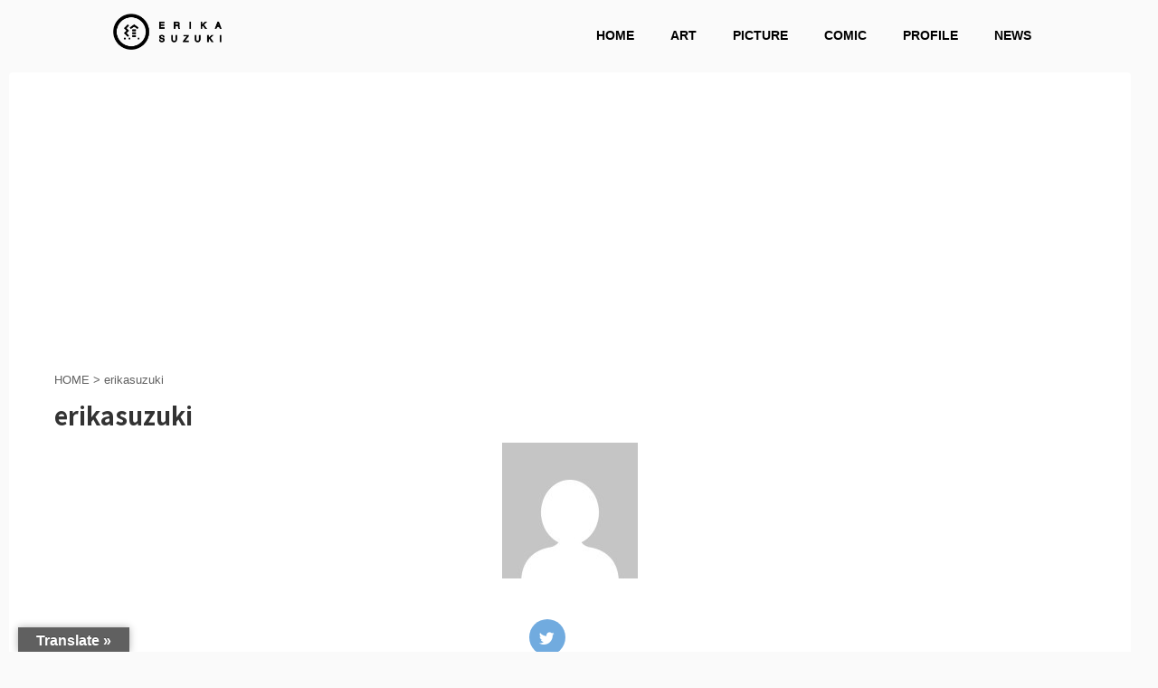

--- FILE ---
content_type: text/html; charset=UTF-8
request_url: https://erika-suzuki.com/author/erikasuzuki/
body_size: 15856
content:
<!DOCTYPE html>
<!--[if lt IE 7]>
<html class="ie6" lang="ja"> <![endif]-->
<!--[if IE 7]>
<html class="i7" lang="ja"> <![endif]-->
<!--[if IE 8]>
<html class="ie" lang="ja"> <![endif]-->
<!--[if gt IE 8]><!-->
<html lang="ja" class="s-navi-search-overlay ">
	<!--<![endif]-->
	<head prefix="og: http://ogp.me/ns# fb: http://ogp.me/ns/fb# article: http://ogp.me/ns/article#">
		<meta charset="UTF-8" >
		<meta name="viewport" content="width=device-width,initial-scale=1.0,user-scalable=no,viewport-fit=cover">
		<meta name="format-detection" content="telephone=no" >
		<meta name="referrer" content="no-referrer-when-downgrade"/>

					<meta name="robots" content="noindex,follow">
		
		<link rel="alternate" type="application/rss+xml" title="ERIKA SUZUKI RSS Feed" href="https://erika-suzuki.com/feed/" />
		<link rel="pingback" href="https://erika-suzuki.com/xmlrpc.php" >
		<!--[if lt IE 9]>
		<script src="https://erika-suzuki.com/wp-content/themes/affinger5/js/html5shiv.js"></script>
		<![endif]-->
				<style>
#wpadminbar #wp-admin-bar-wccp_free_top_button .ab-icon:before {
	content: "\f160";
	color: #02CA02;
	top: 3px;
}
#wpadminbar #wp-admin-bar-wccp_free_top_button .ab-icon {
	transform: rotate(45deg);
}
</style>
<meta name='robots' content='max-image-preview:large' />
	<style>img:is([sizes="auto" i], [sizes^="auto," i]) { contain-intrinsic-size: 3000px 1500px }</style>
	<title>erikasuzuki - ERIKA SUZUKI</title>
<link rel='dns-prefetch' href='//translate.google.com' />
<link rel='dns-prefetch' href='//ajax.googleapis.com' />
<link rel='dns-prefetch' href='//www.google.com' />
<link rel='dns-prefetch' href='//www.googletagmanager.com' />
<link rel='dns-prefetch' href='//pagead2.googlesyndication.com' />
<script type="text/javascript">
/* <![CDATA[ */
window._wpemojiSettings = {"baseUrl":"https:\/\/s.w.org\/images\/core\/emoji\/15.1.0\/72x72\/","ext":".png","svgUrl":"https:\/\/s.w.org\/images\/core\/emoji\/15.1.0\/svg\/","svgExt":".svg","source":{"concatemoji":"https:\/\/erika-suzuki.com\/wp-includes\/js\/wp-emoji-release.min.js?ver=6.8.1"}};
/*! This file is auto-generated */
!function(i,n){var o,s,e;function c(e){try{var t={supportTests:e,timestamp:(new Date).valueOf()};sessionStorage.setItem(o,JSON.stringify(t))}catch(e){}}function p(e,t,n){e.clearRect(0,0,e.canvas.width,e.canvas.height),e.fillText(t,0,0);var t=new Uint32Array(e.getImageData(0,0,e.canvas.width,e.canvas.height).data),r=(e.clearRect(0,0,e.canvas.width,e.canvas.height),e.fillText(n,0,0),new Uint32Array(e.getImageData(0,0,e.canvas.width,e.canvas.height).data));return t.every(function(e,t){return e===r[t]})}function u(e,t,n){switch(t){case"flag":return n(e,"\ud83c\udff3\ufe0f\u200d\u26a7\ufe0f","\ud83c\udff3\ufe0f\u200b\u26a7\ufe0f")?!1:!n(e,"\ud83c\uddfa\ud83c\uddf3","\ud83c\uddfa\u200b\ud83c\uddf3")&&!n(e,"\ud83c\udff4\udb40\udc67\udb40\udc62\udb40\udc65\udb40\udc6e\udb40\udc67\udb40\udc7f","\ud83c\udff4\u200b\udb40\udc67\u200b\udb40\udc62\u200b\udb40\udc65\u200b\udb40\udc6e\u200b\udb40\udc67\u200b\udb40\udc7f");case"emoji":return!n(e,"\ud83d\udc26\u200d\ud83d\udd25","\ud83d\udc26\u200b\ud83d\udd25")}return!1}function f(e,t,n){var r="undefined"!=typeof WorkerGlobalScope&&self instanceof WorkerGlobalScope?new OffscreenCanvas(300,150):i.createElement("canvas"),a=r.getContext("2d",{willReadFrequently:!0}),o=(a.textBaseline="top",a.font="600 32px Arial",{});return e.forEach(function(e){o[e]=t(a,e,n)}),o}function t(e){var t=i.createElement("script");t.src=e,t.defer=!0,i.head.appendChild(t)}"undefined"!=typeof Promise&&(o="wpEmojiSettingsSupports",s=["flag","emoji"],n.supports={everything:!0,everythingExceptFlag:!0},e=new Promise(function(e){i.addEventListener("DOMContentLoaded",e,{once:!0})}),new Promise(function(t){var n=function(){try{var e=JSON.parse(sessionStorage.getItem(o));if("object"==typeof e&&"number"==typeof e.timestamp&&(new Date).valueOf()<e.timestamp+604800&&"object"==typeof e.supportTests)return e.supportTests}catch(e){}return null}();if(!n){if("undefined"!=typeof Worker&&"undefined"!=typeof OffscreenCanvas&&"undefined"!=typeof URL&&URL.createObjectURL&&"undefined"!=typeof Blob)try{var e="postMessage("+f.toString()+"("+[JSON.stringify(s),u.toString(),p.toString()].join(",")+"));",r=new Blob([e],{type:"text/javascript"}),a=new Worker(URL.createObjectURL(r),{name:"wpTestEmojiSupports"});return void(a.onmessage=function(e){c(n=e.data),a.terminate(),t(n)})}catch(e){}c(n=f(s,u,p))}t(n)}).then(function(e){for(var t in e)n.supports[t]=e[t],n.supports.everything=n.supports.everything&&n.supports[t],"flag"!==t&&(n.supports.everythingExceptFlag=n.supports.everythingExceptFlag&&n.supports[t]);n.supports.everythingExceptFlag=n.supports.everythingExceptFlag&&!n.supports.flag,n.DOMReady=!1,n.readyCallback=function(){n.DOMReady=!0}}).then(function(){return e}).then(function(){var e;n.supports.everything||(n.readyCallback(),(e=n.source||{}).concatemoji?t(e.concatemoji):e.wpemoji&&e.twemoji&&(t(e.twemoji),t(e.wpemoji)))}))}((window,document),window._wpemojiSettings);
/* ]]> */
</script>
<style id='wp-emoji-styles-inline-css' type='text/css'>

	img.wp-smiley, img.emoji {
		display: inline !important;
		border: none !important;
		box-shadow: none !important;
		height: 1em !important;
		width: 1em !important;
		margin: 0 0.07em !important;
		vertical-align: -0.1em !important;
		background: none !important;
		padding: 0 !important;
	}
</style>
<link rel='stylesheet' id='wp-block-library-css' href='https://erika-suzuki.com/wp-includes/css/dist/block-library/style.min.css?ver=6.8.1' type='text/css' media='all' />
<style id='classic-theme-styles-inline-css' type='text/css'>
/*! This file is auto-generated */
.wp-block-button__link{color:#fff;background-color:#32373c;border-radius:9999px;box-shadow:none;text-decoration:none;padding:calc(.667em + 2px) calc(1.333em + 2px);font-size:1.125em}.wp-block-file__button{background:#32373c;color:#fff;text-decoration:none}
</style>
<style id='global-styles-inline-css' type='text/css'>
:root{--wp--preset--aspect-ratio--square: 1;--wp--preset--aspect-ratio--4-3: 4/3;--wp--preset--aspect-ratio--3-4: 3/4;--wp--preset--aspect-ratio--3-2: 3/2;--wp--preset--aspect-ratio--2-3: 2/3;--wp--preset--aspect-ratio--16-9: 16/9;--wp--preset--aspect-ratio--9-16: 9/16;--wp--preset--color--black: #000000;--wp--preset--color--cyan-bluish-gray: #abb8c3;--wp--preset--color--white: #ffffff;--wp--preset--color--pale-pink: #f78da7;--wp--preset--color--vivid-red: #cf2e2e;--wp--preset--color--luminous-vivid-orange: #ff6900;--wp--preset--color--luminous-vivid-amber: #fcb900;--wp--preset--color--light-green-cyan: #7bdcb5;--wp--preset--color--vivid-green-cyan: #00d084;--wp--preset--color--pale-cyan-blue: #8ed1fc;--wp--preset--color--vivid-cyan-blue: #0693e3;--wp--preset--color--vivid-purple: #9b51e0;--wp--preset--color--soft-red: #e6514c;--wp--preset--color--light-grayish-red: #fdebee;--wp--preset--color--vivid-yellow: #ffc107;--wp--preset--color--very-pale-yellow: #fffde7;--wp--preset--color--very-light-gray: #fafafa;--wp--preset--color--very-dark-gray: #313131;--wp--preset--color--original-color-a: #43a047;--wp--preset--color--original-color-b: #795548;--wp--preset--color--original-color-c: #ec407a;--wp--preset--color--original-color-d: #9e9d24;--wp--preset--gradient--vivid-cyan-blue-to-vivid-purple: linear-gradient(135deg,rgba(6,147,227,1) 0%,rgb(155,81,224) 100%);--wp--preset--gradient--light-green-cyan-to-vivid-green-cyan: linear-gradient(135deg,rgb(122,220,180) 0%,rgb(0,208,130) 100%);--wp--preset--gradient--luminous-vivid-amber-to-luminous-vivid-orange: linear-gradient(135deg,rgba(252,185,0,1) 0%,rgba(255,105,0,1) 100%);--wp--preset--gradient--luminous-vivid-orange-to-vivid-red: linear-gradient(135deg,rgba(255,105,0,1) 0%,rgb(207,46,46) 100%);--wp--preset--gradient--very-light-gray-to-cyan-bluish-gray: linear-gradient(135deg,rgb(238,238,238) 0%,rgb(169,184,195) 100%);--wp--preset--gradient--cool-to-warm-spectrum: linear-gradient(135deg,rgb(74,234,220) 0%,rgb(151,120,209) 20%,rgb(207,42,186) 40%,rgb(238,44,130) 60%,rgb(251,105,98) 80%,rgb(254,248,76) 100%);--wp--preset--gradient--blush-light-purple: linear-gradient(135deg,rgb(255,206,236) 0%,rgb(152,150,240) 100%);--wp--preset--gradient--blush-bordeaux: linear-gradient(135deg,rgb(254,205,165) 0%,rgb(254,45,45) 50%,rgb(107,0,62) 100%);--wp--preset--gradient--luminous-dusk: linear-gradient(135deg,rgb(255,203,112) 0%,rgb(199,81,192) 50%,rgb(65,88,208) 100%);--wp--preset--gradient--pale-ocean: linear-gradient(135deg,rgb(255,245,203) 0%,rgb(182,227,212) 50%,rgb(51,167,181) 100%);--wp--preset--gradient--electric-grass: linear-gradient(135deg,rgb(202,248,128) 0%,rgb(113,206,126) 100%);--wp--preset--gradient--midnight: linear-gradient(135deg,rgb(2,3,129) 0%,rgb(40,116,252) 100%);--wp--preset--font-size--small: 13px;--wp--preset--font-size--medium: 20px;--wp--preset--font-size--large: 36px;--wp--preset--font-size--x-large: 42px;--wp--preset--spacing--20: 0.44rem;--wp--preset--spacing--30: 0.67rem;--wp--preset--spacing--40: 1rem;--wp--preset--spacing--50: 1.5rem;--wp--preset--spacing--60: 2.25rem;--wp--preset--spacing--70: 3.38rem;--wp--preset--spacing--80: 5.06rem;--wp--preset--shadow--natural: 6px 6px 9px rgba(0, 0, 0, 0.2);--wp--preset--shadow--deep: 12px 12px 50px rgba(0, 0, 0, 0.4);--wp--preset--shadow--sharp: 6px 6px 0px rgba(0, 0, 0, 0.2);--wp--preset--shadow--outlined: 6px 6px 0px -3px rgba(255, 255, 255, 1), 6px 6px rgba(0, 0, 0, 1);--wp--preset--shadow--crisp: 6px 6px 0px rgba(0, 0, 0, 1);}:where(.is-layout-flex){gap: 0.5em;}:where(.is-layout-grid){gap: 0.5em;}body .is-layout-flex{display: flex;}.is-layout-flex{flex-wrap: wrap;align-items: center;}.is-layout-flex > :is(*, div){margin: 0;}body .is-layout-grid{display: grid;}.is-layout-grid > :is(*, div){margin: 0;}:where(.wp-block-columns.is-layout-flex){gap: 2em;}:where(.wp-block-columns.is-layout-grid){gap: 2em;}:where(.wp-block-post-template.is-layout-flex){gap: 1.25em;}:where(.wp-block-post-template.is-layout-grid){gap: 1.25em;}.has-black-color{color: var(--wp--preset--color--black) !important;}.has-cyan-bluish-gray-color{color: var(--wp--preset--color--cyan-bluish-gray) !important;}.has-white-color{color: var(--wp--preset--color--white) !important;}.has-pale-pink-color{color: var(--wp--preset--color--pale-pink) !important;}.has-vivid-red-color{color: var(--wp--preset--color--vivid-red) !important;}.has-luminous-vivid-orange-color{color: var(--wp--preset--color--luminous-vivid-orange) !important;}.has-luminous-vivid-amber-color{color: var(--wp--preset--color--luminous-vivid-amber) !important;}.has-light-green-cyan-color{color: var(--wp--preset--color--light-green-cyan) !important;}.has-vivid-green-cyan-color{color: var(--wp--preset--color--vivid-green-cyan) !important;}.has-pale-cyan-blue-color{color: var(--wp--preset--color--pale-cyan-blue) !important;}.has-vivid-cyan-blue-color{color: var(--wp--preset--color--vivid-cyan-blue) !important;}.has-vivid-purple-color{color: var(--wp--preset--color--vivid-purple) !important;}.has-black-background-color{background-color: var(--wp--preset--color--black) !important;}.has-cyan-bluish-gray-background-color{background-color: var(--wp--preset--color--cyan-bluish-gray) !important;}.has-white-background-color{background-color: var(--wp--preset--color--white) !important;}.has-pale-pink-background-color{background-color: var(--wp--preset--color--pale-pink) !important;}.has-vivid-red-background-color{background-color: var(--wp--preset--color--vivid-red) !important;}.has-luminous-vivid-orange-background-color{background-color: var(--wp--preset--color--luminous-vivid-orange) !important;}.has-luminous-vivid-amber-background-color{background-color: var(--wp--preset--color--luminous-vivid-amber) !important;}.has-light-green-cyan-background-color{background-color: var(--wp--preset--color--light-green-cyan) !important;}.has-vivid-green-cyan-background-color{background-color: var(--wp--preset--color--vivid-green-cyan) !important;}.has-pale-cyan-blue-background-color{background-color: var(--wp--preset--color--pale-cyan-blue) !important;}.has-vivid-cyan-blue-background-color{background-color: var(--wp--preset--color--vivid-cyan-blue) !important;}.has-vivid-purple-background-color{background-color: var(--wp--preset--color--vivid-purple) !important;}.has-black-border-color{border-color: var(--wp--preset--color--black) !important;}.has-cyan-bluish-gray-border-color{border-color: var(--wp--preset--color--cyan-bluish-gray) !important;}.has-white-border-color{border-color: var(--wp--preset--color--white) !important;}.has-pale-pink-border-color{border-color: var(--wp--preset--color--pale-pink) !important;}.has-vivid-red-border-color{border-color: var(--wp--preset--color--vivid-red) !important;}.has-luminous-vivid-orange-border-color{border-color: var(--wp--preset--color--luminous-vivid-orange) !important;}.has-luminous-vivid-amber-border-color{border-color: var(--wp--preset--color--luminous-vivid-amber) !important;}.has-light-green-cyan-border-color{border-color: var(--wp--preset--color--light-green-cyan) !important;}.has-vivid-green-cyan-border-color{border-color: var(--wp--preset--color--vivid-green-cyan) !important;}.has-pale-cyan-blue-border-color{border-color: var(--wp--preset--color--pale-cyan-blue) !important;}.has-vivid-cyan-blue-border-color{border-color: var(--wp--preset--color--vivid-cyan-blue) !important;}.has-vivid-purple-border-color{border-color: var(--wp--preset--color--vivid-purple) !important;}.has-vivid-cyan-blue-to-vivid-purple-gradient-background{background: var(--wp--preset--gradient--vivid-cyan-blue-to-vivid-purple) !important;}.has-light-green-cyan-to-vivid-green-cyan-gradient-background{background: var(--wp--preset--gradient--light-green-cyan-to-vivid-green-cyan) !important;}.has-luminous-vivid-amber-to-luminous-vivid-orange-gradient-background{background: var(--wp--preset--gradient--luminous-vivid-amber-to-luminous-vivid-orange) !important;}.has-luminous-vivid-orange-to-vivid-red-gradient-background{background: var(--wp--preset--gradient--luminous-vivid-orange-to-vivid-red) !important;}.has-very-light-gray-to-cyan-bluish-gray-gradient-background{background: var(--wp--preset--gradient--very-light-gray-to-cyan-bluish-gray) !important;}.has-cool-to-warm-spectrum-gradient-background{background: var(--wp--preset--gradient--cool-to-warm-spectrum) !important;}.has-blush-light-purple-gradient-background{background: var(--wp--preset--gradient--blush-light-purple) !important;}.has-blush-bordeaux-gradient-background{background: var(--wp--preset--gradient--blush-bordeaux) !important;}.has-luminous-dusk-gradient-background{background: var(--wp--preset--gradient--luminous-dusk) !important;}.has-pale-ocean-gradient-background{background: var(--wp--preset--gradient--pale-ocean) !important;}.has-electric-grass-gradient-background{background: var(--wp--preset--gradient--electric-grass) !important;}.has-midnight-gradient-background{background: var(--wp--preset--gradient--midnight) !important;}.has-small-font-size{font-size: var(--wp--preset--font-size--small) !important;}.has-medium-font-size{font-size: var(--wp--preset--font-size--medium) !important;}.has-large-font-size{font-size: var(--wp--preset--font-size--large) !important;}.has-x-large-font-size{font-size: var(--wp--preset--font-size--x-large) !important;}
:where(.wp-block-post-template.is-layout-flex){gap: 1.25em;}:where(.wp-block-post-template.is-layout-grid){gap: 1.25em;}
:where(.wp-block-columns.is-layout-flex){gap: 2em;}:where(.wp-block-columns.is-layout-grid){gap: 2em;}
:root :where(.wp-block-pullquote){font-size: 1.5em;line-height: 1.6;}
</style>
<link rel='stylesheet' id='google-language-translator-css' href='https://erika-suzuki.com/wp-content/plugins/google-language-translator/css/style.css?ver=6.0.20' type='text/css' media='' />
<link rel='stylesheet' id='glt-toolbar-styles-css' href='https://erika-suzuki.com/wp-content/plugins/google-language-translator/css/toolbar.css?ver=6.0.20' type='text/css' media='' />
<link rel='stylesheet' id='normalize-css' href='https://erika-suzuki.com/wp-content/themes/affinger5/css/normalize.css?ver=1.5.9' type='text/css' media='all' />
<link rel='stylesheet' id='font-awesome-css' href='https://erika-suzuki.com/wp-content/themes/affinger5/css/fontawesome/css/font-awesome.min.css?ver=4.7.0' type='text/css' media='all' />
<link rel='stylesheet' id='font-awesome-animation-css' href='https://erika-suzuki.com/wp-content/themes/affinger5/css/fontawesome/css/font-awesome-animation.min.css?ver=6.8.1' type='text/css' media='all' />
<link rel='stylesheet' id='st_svg-css' href='https://erika-suzuki.com/wp-content/themes/affinger5/st_svg/style.css?ver=6.8.1' type='text/css' media='all' />
<link rel='stylesheet' id='slick-css' href='https://erika-suzuki.com/wp-content/themes/affinger5/vendor/slick/slick.css?ver=1.8.0' type='text/css' media='all' />
<link rel='stylesheet' id='slick-theme-css' href='https://erika-suzuki.com/wp-content/themes/affinger5/vendor/slick/slick-theme.css?ver=1.8.0' type='text/css' media='all' />
<link rel='stylesheet' id='fonts-googleapis-notosansjp-css' href='//fonts.googleapis.com/css?family=Noto+Sans+JP%3A400%2C700&#038;display=swap&#038;subset=japanese&#038;ver=6.8.1' type='text/css' media='all' />
<link rel='stylesheet' id='style-css' href='https://erika-suzuki.com/wp-content/themes/affinger5/style.css?ver=6.8.1' type='text/css' media='all' />
<link rel='stylesheet' id='child-style-css' href='https://erika-suzuki.com/wp-content/themes/affinger5-child/style.css?ver=6.8.1' type='text/css' media='all' />
<link rel='stylesheet' id='single-css' href='https://erika-suzuki.com/wp-content/themes/affinger5/st-rankcss.php' type='text/css' media='all' />
<link rel='stylesheet' id='st-themecss-css' href='https://erika-suzuki.com/wp-content/themes/affinger5/st-themecss-loader.php?ver=6.8.1' type='text/css' media='all' />
<script type="text/javascript" src="//ajax.googleapis.com/ajax/libs/jquery/1.11.3/jquery.min.js?ver=1.11.3" id="jquery-js"></script>

<!-- Site Kit によって追加された Google タグ（gtag.js）スニペット -->
<!-- Google アナリティクス スニペット (Site Kit が追加) -->
<script type="text/javascript" src="https://www.googletagmanager.com/gtag/js?id=G-GERS6NYEW8" id="google_gtagjs-js" async></script>
<script type="text/javascript" id="google_gtagjs-js-after">
/* <![CDATA[ */
window.dataLayer = window.dataLayer || [];function gtag(){dataLayer.push(arguments);}
gtag("set","linker",{"domains":["erika-suzuki.com"]});
gtag("js", new Date());
gtag("set", "developer_id.dZTNiMT", true);
gtag("config", "G-GERS6NYEW8");
/* ]]> */
</script>
<link rel="https://api.w.org/" href="https://erika-suzuki.com/wp-json/" /><link rel="alternate" title="JSON" type="application/json" href="https://erika-suzuki.com/wp-json/wp/v2/users/1" /><style>p.hello{font-size:12px;color:darkgray;}#google_language_translator,#flags{text-align:left;}#google_language_translator{clear:both;}#flags{width:165px;}#flags a{display:inline-block;margin-right:2px;}#google_language_translator{width:auto!important;}div.skiptranslate.goog-te-gadget{display:inline!important;}.goog-tooltip{display: none!important;}.goog-tooltip:hover{display: none!important;}.goog-text-highlight{background-color:transparent!important;border:none!important;box-shadow:none!important;}#google_language_translator select.goog-te-combo{color:#32373c;}#google_language_translator{color:transparent;}body{top:0px!important;}#goog-gt-{display:none!important;}font font{background-color:transparent!important;box-shadow:none!important;position:initial!important;}#glt-translate-trigger{left:20px;right:auto;}#glt-translate-trigger > span{color:#ffffff;}#glt-translate-trigger{background:#606060;}.goog-te-gadget .goog-te-combo{width:100%;}</style><meta name="generator" content="Site Kit by Google 1.170.0" /><script id="wpcp_disable_selection" type="text/javascript">
var image_save_msg='You are not allowed to save images!';
	var no_menu_msg='Context Menu disabled!';
	var smessage = "Content is protected !!";

function disableEnterKey(e)
{
	var elemtype = e.target.tagName;
	
	elemtype = elemtype.toUpperCase();
	
	if (elemtype == "TEXT" || elemtype == "TEXTAREA" || elemtype == "INPUT" || elemtype == "PASSWORD" || elemtype == "SELECT" || elemtype == "OPTION" || elemtype == "EMBED")
	{
		elemtype = 'TEXT';
	}
	
	if (e.ctrlKey){
     var key;
     if(window.event)
          key = window.event.keyCode;     //IE
     else
          key = e.which;     //firefox (97)
    //if (key != 17) alert(key);
     if (elemtype!= 'TEXT' && (key == 97 || key == 65 || key == 67 || key == 99 || key == 88 || key == 120 || key == 26 || key == 85  || key == 86 || key == 83 || key == 43 || key == 73))
     {
		if(wccp_free_iscontenteditable(e)) return true;
		show_wpcp_message('You are not allowed to copy content or view source');
		return false;
     }else
     	return true;
     }
}


/*For contenteditable tags*/
function wccp_free_iscontenteditable(e)
{
	var e = e || window.event; // also there is no e.target property in IE. instead IE uses window.event.srcElement
  	
	var target = e.target || e.srcElement;

	var elemtype = e.target.nodeName;
	
	elemtype = elemtype.toUpperCase();
	
	var iscontenteditable = "false";
		
	if(typeof target.getAttribute!="undefined" ) iscontenteditable = target.getAttribute("contenteditable"); // Return true or false as string
	
	var iscontenteditable2 = false;
	
	if(typeof target.isContentEditable!="undefined" ) iscontenteditable2 = target.isContentEditable; // Return true or false as boolean

	if(target.parentElement.isContentEditable) iscontenteditable2 = true;
	
	if (iscontenteditable == "true" || iscontenteditable2 == true)
	{
		if(typeof target.style!="undefined" ) target.style.cursor = "text";
		
		return true;
	}
}

////////////////////////////////////
function disable_copy(e)
{	
	var e = e || window.event; // also there is no e.target property in IE. instead IE uses window.event.srcElement
	
	var elemtype = e.target.tagName;
	
	elemtype = elemtype.toUpperCase();
	
	if (elemtype == "TEXT" || elemtype == "TEXTAREA" || elemtype == "INPUT" || elemtype == "PASSWORD" || elemtype == "SELECT" || elemtype == "OPTION" || elemtype == "EMBED")
	{
		elemtype = 'TEXT';
	}
	
	if(wccp_free_iscontenteditable(e)) return true;
	
	var isSafari = /Safari/.test(navigator.userAgent) && /Apple Computer/.test(navigator.vendor);
	
	var checker_IMG = '';
	if (elemtype == "IMG" && checker_IMG == 'checked' && e.detail >= 2) {show_wpcp_message(alertMsg_IMG);return false;}
	if (elemtype != "TEXT")
	{
		if (smessage !== "" && e.detail == 2)
			show_wpcp_message(smessage);
		
		if (isSafari)
			return true;
		else
			return false;
	}	
}

//////////////////////////////////////////
function disable_copy_ie()
{
	var e = e || window.event;
	var elemtype = window.event.srcElement.nodeName;
	elemtype = elemtype.toUpperCase();
	if(wccp_free_iscontenteditable(e)) return true;
	if (elemtype == "IMG") {show_wpcp_message(alertMsg_IMG);return false;}
	if (elemtype != "TEXT" && elemtype != "TEXTAREA" && elemtype != "INPUT" && elemtype != "PASSWORD" && elemtype != "SELECT" && elemtype != "OPTION" && elemtype != "EMBED")
	{
		return false;
	}
}	
function reEnable()
{
	return true;
}
document.onkeydown = disableEnterKey;
document.onselectstart = disable_copy_ie;
if(navigator.userAgent.indexOf('MSIE')==-1)
{
	document.onmousedown = disable_copy;
	document.onclick = reEnable;
}
function disableSelection(target)
{
    //For IE This code will work
    if (typeof target.onselectstart!="undefined")
    target.onselectstart = disable_copy_ie;
    
    //For Firefox This code will work
    else if (typeof target.style.MozUserSelect!="undefined")
    {target.style.MozUserSelect="none";}
    
    //All other  (ie: Opera) This code will work
    else
    target.onmousedown=function(){return false}
    target.style.cursor = "default";
}
//Calling the JS function directly just after body load
window.onload = function(){disableSelection(document.body);};

//////////////////special for safari Start////////////////
var onlongtouch;
var timer;
var touchduration = 1000; //length of time we want the user to touch before we do something

var elemtype = "";
function touchstart(e) {
	var e = e || window.event;
  // also there is no e.target property in IE.
  // instead IE uses window.event.srcElement
  	var target = e.target || e.srcElement;
	
	elemtype = window.event.srcElement.nodeName;
	
	elemtype = elemtype.toUpperCase();
	
	if(!wccp_pro_is_passive()) e.preventDefault();
	if (!timer) {
		timer = setTimeout(onlongtouch, touchduration);
	}
}

function touchend() {
    //stops short touches from firing the event
    if (timer) {
        clearTimeout(timer);
        timer = null;
    }
	onlongtouch();
}

onlongtouch = function(e) { //this will clear the current selection if anything selected
	
	if (elemtype != "TEXT" && elemtype != "TEXTAREA" && elemtype != "INPUT" && elemtype != "PASSWORD" && elemtype != "SELECT" && elemtype != "EMBED" && elemtype != "OPTION")	
	{
		if (window.getSelection) {
			if (window.getSelection().empty) {  // Chrome
			window.getSelection().empty();
			} else if (window.getSelection().removeAllRanges) {  // Firefox
			window.getSelection().removeAllRanges();
			}
		} else if (document.selection) {  // IE?
			document.selection.empty();
		}
		return false;
	}
};

document.addEventListener("DOMContentLoaded", function(event) { 
    window.addEventListener("touchstart", touchstart, false);
    window.addEventListener("touchend", touchend, false);
});

function wccp_pro_is_passive() {

  var cold = false,
  hike = function() {};

  try {
	  const object1 = {};
  var aid = Object.defineProperty(object1, 'passive', {
  get() {cold = true}
  });
  window.addEventListener('test', hike, aid);
  window.removeEventListener('test', hike, aid);
  } catch (e) {}

  return cold;
}
/*special for safari End*/
</script>
<script id="wpcp_disable_Right_Click" type="text/javascript">
document.ondragstart = function() { return false;}
	function nocontext(e) {
	   return false;
	}
	document.oncontextmenu = nocontext;
</script>
<style>
.unselectable
{
-moz-user-select:none;
-webkit-user-select:none;
cursor: default;
}
html
{
-webkit-touch-callout: none;
-webkit-user-select: none;
-khtml-user-select: none;
-moz-user-select: none;
-ms-user-select: none;
user-select: none;
-webkit-tap-highlight-color: rgba(0,0,0,0);
}
</style>
<script id="wpcp_css_disable_selection" type="text/javascript">
var e = document.getElementsByTagName('body')[0];
if(e)
{
	e.setAttribute('unselectable',"on");
}
</script>
<meta name="robots" content="noindex, follow" />
<link rel="next" href="https://erika-suzuki.com/author/erikasuzuki/page/2/" />

<!-- Site Kit が追加した Google AdSense メタタグ -->
<meta name="google-adsense-platform-account" content="ca-host-pub-2644536267352236">
<meta name="google-adsense-platform-domain" content="sitekit.withgoogle.com">
<!-- Site Kit が追加した End Google AdSense メタタグ -->

<!-- Google AdSense スニペット (Site Kit が追加) -->
<script type="text/javascript" async="async" src="https://pagead2.googlesyndication.com/pagead/js/adsbygoogle.js?client=ca-pub-5579245388583571&amp;host=ca-host-pub-2644536267352236" crossorigin="anonymous"></script>

<!-- (ここまで) Google AdSense スニペット (Site Kit が追加) -->
<link rel="icon" href="https://erika-suzuki.com/wp-content/uploads/2021/07/cropped-favicon-32x32.jpg" sizes="32x32" />
<link rel="icon" href="https://erika-suzuki.com/wp-content/uploads/2021/07/cropped-favicon-192x192.jpg" sizes="192x192" />
<link rel="apple-touch-icon" href="https://erika-suzuki.com/wp-content/uploads/2021/07/cropped-favicon-180x180.jpg" />
<meta name="msapplication-TileImage" content="https://erika-suzuki.com/wp-content/uploads/2021/07/cropped-favicon-270x270.jpg" />
		<style type="text/css" id="wp-custom-css">
			@media print, screen and (min-width: 960px) {
#contentInner main {
margin-right: 20px;
}
#contentInner {
margin-right: -20px;
}

#side aside {
width: 20px;
}

}
#content{
max-width: 1260px;
}
#footer .footer-description a{
display:none;
}
.st-tab-content .st-tab-label:hover + label{
	opacity:50%;
}
.st-tab-content .st-tab-label:checked + label{
	background-color:#cccccc;
}
.st-tab-content label{
	padding:3px;
}
.st-catgroup.itiran-category .catname{
	display:none;
}
.st-tab-content-type-button label:first-of-type{
	border-radius:0;
}

.st-tab-content-type-button label:last-of-type{
	border-radius:0;
}

.responbox50 .lbox {
	padding-right: 0px;
}
.responbox50 .rbox {
	padding-left:0px;
}

	
@media (max-width: 767px) {
  .l-sidebar-widget-area {
    display: none;
  }
	.st-tab-content label{
		font-size:small;
	}
}

@media (min-width: 480px) {
	/*   .l-sidebar-widget-area {
    display: none;
  } */
	
/* 	.st-tab-content label{
		font-size: 1pxl;
	} */
	
}

.footermenust {
    padding: 10px;
}

.sitename img{
	max-width:120px;
	max-height:120px;
	margin:0 auto;
	width:100%;
}

.h1{
    padding:0px 20px;
}

.hidari{
 max-inline-size: max-content;
 margin-inline: auto;
	    padding:20px;
}

		</style>
							<!-- OGP -->
	
						<meta name="twitter:card" content="summary_large_image">
				<meta name="twitter:site" content="@erikasuzukiri">
		<meta name="twitter:title" content="ERIKA SUZUKI">
		<meta name="twitter:description" content="芸術家 鈴木絵里香によるポートフォリオサイト。">
		<meta name="twitter:image" content="https://erika-suzuki.com/wp-content/themes/affinger5/images/no-img.png">
		<!-- /OGP -->
		


<script>
	jQuery(function(){
		jQuery('.st-btn-open').click(function(){
			jQuery(this).next('.st-slidebox').stop(true, true).slideToggle();
			jQuery(this).addClass('st-btn-open-click');
		});
	});
</script>


<script>
	jQuery(function(){
		jQuery("#toc_container:not(:has(ul ul))").addClass("only-toc");
		jQuery(".st-ac-box ul:has(.cat-item)").each(function(){
			jQuery(this).addClass("st-ac-cat");
		});
	});
</script>

<script>
	jQuery(function(){
						jQuery('.st-star').parent('.rankh4').css('padding-bottom','5px'); // スターがある場合のランキング見出し調整
	});
</script>


			</head>
	<body class="archive author author-erikasuzuki author-1 wp-theme-affinger5 wp-child-theme-affinger5-child unselectable not-front-page" >
				<div id="st-ami">
				<div id="wrapper" class="">
				<div id="wrapper-in">
					<header id="">
						<div id="headbox-bg">
							<div id="headbox">

								<nav id="s-navi" class="pcnone" data-st-nav data-st-nav-type="normal">
		<dl class="acordion is-active" data-st-nav-primary>
			<dt class="trigger">
				<p class="acordion_button"><span class="op op-menu"><i class="fa st-svg-menu"></i></span></p>

				
				
							<!-- 追加メニュー -->
							
							<!-- 追加メニュー2 -->
							
							</dt>

			<dd class="acordion_tree">
				<div class="acordion_tree_content">

					

												<div class="menu-home-container"><ul id="menu-home" class="menu"><li id="menu-item-82" class="menu-item menu-item-type-post_type menu-item-object-page menu-item-home menu-item-82"><a href="https://erika-suzuki.com/"><span class="menu-item-label">HOME</span></a></li>
<li id="menu-item-349" class="menu-item menu-item-type-custom menu-item-object-custom menu-item-349"><a href="https://erika-suzuki.com/category/art/"><span class="menu-item-label">ART</span></a></li>
<li id="menu-item-350" class="menu-item menu-item-type-custom menu-item-object-custom menu-item-350"><a href="https://erika-suzuki.com/category/picture/"><span class="menu-item-label">PICTURE</span></a></li>
<li id="menu-item-348" class="menu-item menu-item-type-custom menu-item-object-custom menu-item-348"><a href="https://erika-suzuki.com/category/comic/"><span class="menu-item-label">COMIC</span></a></li>
<li id="menu-item-85" class="menu-item menu-item-type-post_type menu-item-object-page menu-item-85"><a href="https://erika-suzuki.com/profile/"><span class="menu-item-label">PROFILE</span></a></li>
<li id="menu-item-1485" class="menu-item menu-item-type-post_type menu-item-object-page menu-item-1485"><a href="https://erika-suzuki.com/news/"><span class="menu-item-label">NEWS</span></a></li>
</ul></div>						<div class="clear"></div>

					
				</div>
			</dd>

					</dl>

					</nav>

								<div id="header-l">
									
									<div id="st-text-logo">
												<!-- ロゴ又はブログ名 -->
        							<p class="sitename sitename-only"><a href="https://erika-suzuki.com/">
                                            <img class="sitename-only-img" alt="ERIKA SUZUKI" src="https://erika-suzuki.com/wp-content/uploads/2021/05/logo-2.png" >
                                    </a></p>
                        
    									</div>
								</div><!-- /#header-l -->

								<div id="header-r" class="smanone">
										
	<div class="footermenubox st-menu-side-box clearfix "><ul id="menu-home-1" class="footermenust st-menu-side"><li class="menu-item menu-item-type-post_type menu-item-object-page menu-item-home menu-item-82"><a href="https://erika-suzuki.com/">HOME<span></span></a></li>
<li class="menu-item menu-item-type-custom menu-item-object-custom menu-item-349"><a href="https://erika-suzuki.com/category/art/">ART<span></span></a></li>
<li class="menu-item menu-item-type-custom menu-item-object-custom menu-item-350"><a href="https://erika-suzuki.com/category/picture/">PICTURE<span></span></a></li>
<li class="menu-item menu-item-type-custom menu-item-object-custom menu-item-348"><a href="https://erika-suzuki.com/category/comic/">COMIC<span></span></a></li>
<li class="menu-item menu-item-type-post_type menu-item-object-page menu-item-85"><a href="https://erika-suzuki.com/profile/">PROFILE<span></span></a></li>
<li class="menu-item menu-item-type-post_type menu-item-object-page menu-item-1485"><a href="https://erika-suzuki.com/news/">NEWS<span></span></a></li>
</ul></div>								</div><!-- /#header-r -->
							</div><!-- /#headbox-bg -->
						</div><!-- /#headbox clearfix -->

						
						
						
						
											
<div id="gazou-wide">
				</div>
					
					
					</header>

					

					<div id="content-w">

					
					
					


<div id="content" class="clearfix">
	<div id="contentInner">
		<main >
			<article>
				<div id="author-page-1" class="post">
					<!--ぱんくず -->
						<div id="breadcrumb">
						<ol>
							<li><a href="https://erika-suzuki.com"><span>HOME</span></a> >  </li>
							<li>erikasuzuki</li>
						</ol>
						</div>
					<!--/ ぱんくず -->
					<!--ループ開始-->
					
					
					<h1 class="entry-title">erikasuzuki</h1>

						<div class="center st-authorpage-profile-avatar" style="padding-bottom:20px;">
															<img alt='' src='https://secure.gravatar.com/avatar/fe33ffd338a816c3341a64a1616500d0bdcbe04a36b07798fbb9666da0b8a482?s=150&#038;d=mm&#038;r=g' srcset='https://secure.gravatar.com/avatar/fe33ffd338a816c3341a64a1616500d0bdcbe04a36b07798fbb9666da0b8a482?s=300&#038;d=mm&#038;r=g 2x' class='avatar avatar-150 photo' height='150' width='150' decoding='async'/>													</div>

						<p class="st-author-description"></p>
						<div class="st-author-box">
							<div class="post st-author-profile">
								<div class="sns">
									<ul class="profile-sns clearfix">
																					<li class="twitter"><a rel="nofollow" href="https://twitter.com/erikasuzukiri" target="_blank"><i class="fa fa-twitter" aria-hidden="true"></i></a></li>
										
										
																					<li class="instagram"><a rel="nofollow" href="https://www.instagram.com/erika_erika_at/" target="_blank"><i class="fa fa-instagram" aria-hidden="true"></i></a></li>
										
										
										
										
										
																			</ul>
								</div>
							</div>
						</div>
				</div>
				<!--/post-->
				<div class="kanren ">
						<dl class="clearfix">
			<dt><a href="https://erika-suzuki.com/bigcityparts/">
											<img width="608" height="400" src="https://erika-suzuki.com/wp-content/uploads/2025/07/IMG_2477_mini-protected-intensity-LOW-V2.jpg" class="attachment-full size-full wp-post-image" alt="" decoding="async" fetchpriority="high" />									</a></dt>
			<dd>
				
	
	<p class="st-catgroup itiran-category">
		<a href="https://erika-suzuki.com/category/art/" title="View all posts in ART" rel="category tag"><span class="catname st-catid6">ART</span></a>	</p>
				<h3><a href="https://erika-suzuki.com/bigcityparts/">
						大都市のパーツ					</a></h3>

					<div class="blog_info">
		<p>
							<i class="fa fa-clock-o"></i>2025/7/29										&nbsp;<span class="pcone">
										</span></p>
				</div>

					<div class="st-excerpt smanone">
		<p>丸々と肥え太った俊敏な命の塊が、自らの尾を伸ばそうとしています。 【制作年】2025【作品サイズ】A3画用紙,オイルクレヨン【制作時間5h】</p>
	</div>
							</dd>
		</dl>
						<dl class="clearfix">
			<dt><a href="https://erika-suzuki.com/thornsoftheearth/">
											<img width="608" height="400" src="https://erika-suzuki.com/wp-content/uploads/2025/06/00-tikyuunotoge.jpg" class="attachment-full size-full wp-post-image" alt="" decoding="async" />									</a></dt>
			<dd>
				
	
	<p class="st-catgroup itiran-category">
		<a href="https://erika-suzuki.com/category/art/" title="View all posts in ART" rel="category tag"><span class="catname st-catid6">ART</span></a>	</p>
				<h3><a href="https://erika-suzuki.com/thornsoftheearth/">
						地球のトゲ					</a></h3>

					<div class="blog_info">
		<p>
							<i class="fa fa-clock-o"></i>2025/6/13										&nbsp;<span class="pcone">
										</span></p>
				</div>

					<div class="st-excerpt smanone">
		<p>地球のトゲ【A-3】 ある惑星から柔らかいトゲが伸びている様子を表現しました。誰にも深刻なダメージを与えていないのかもしれません。 【制作年】2025【作品サイズ】H220*W180*D120mm,羊 ... </p>
	</div>
							</dd>
		</dl>
						<dl class="clearfix">
			<dt><a href="https://erika-suzuki.com/designfesta_2025_7/">
											<img width="608" height="400" src="https://erika-suzuki.com/wp-content/uploads/2025/06/00-2025_7_designfesta.jpg" class="attachment-full size-full wp-post-image" alt="" decoding="async" />									</a></dt>
			<dd>
				
	
	<p class="st-catgroup itiran-category">
		<a href="https://erika-suzuki.com/category/art/" title="View all posts in ART" rel="category tag"><span class="catname st-catid6">ART</span></a>	</p>
				<h3><a href="https://erika-suzuki.com/designfesta_2025_7/">
						販売のお知らせ〈Design Festa〉2025夏					</a></h3>

					<div class="blog_info">
		<p>
							<i class="fa fa-clock-o"></i>2025/6/11										&nbsp;<span class="pcone">
										</span></p>
				</div>

					<div class="st-excerpt smanone">
		<p>2025年7月5日（土）にデザインフェスタvol.61に参加致します。南館1階の【H-171】に置かせて頂く予定です。出展名は「ZOICONIC |ゾイコニック」。ゾッとするような命の輝きをテーマにし ... </p>
	</div>
							</dd>
		</dl>
						<dl class="clearfix">
			<dt><a href="https://erika-suzuki.com/mayoinoo/">
											<img width="608" height="400" src="https://erika-suzuki.com/wp-content/uploads/2025/06/00-mayoinoo.jpg" class="attachment-full size-full wp-post-image" alt="" decoding="async" />									</a></dt>
			<dd>
				
	
	<p class="st-catgroup itiran-category">
		<a href="https://erika-suzuki.com/category/art/" title="View all posts in ART" rel="category tag"><span class="catname st-catid6">ART</span></a>	</p>
				<h3><a href="https://erika-suzuki.com/mayoinoo/">
						迷いの尾					</a></h3>

					<div class="blog_info">
		<p>
							<i class="fa fa-clock-o"></i>2025/6/10										&nbsp;<span class="pcone">
										</span></p>
				</div>

					<div class="st-excerpt smanone">
		<p>迷いの尾【A-2-1】 迷いの尾【A-2-2】 共同体でありながら互いの尾を突き立てているネズミを表現しました。苦々しくも美しい命のあり方を垣間見ることが出来ます。 【制作年】2025【作品サイズ】H ... </p>
	</div>
							</dd>
		</dl>
						<dl class="clearfix">
			<dt><a href="https://erika-suzuki.com/zoiconic/">
											<img width="608" height="400" src="https://erika-suzuki.com/wp-content/uploads/2025/05/00-ZOICONIC.jpg" class="attachment-full size-full wp-post-image" alt="" decoding="async" />									</a></dt>
			<dd>
				
	
	<p class="st-catgroup itiran-category">
		<a href="https://erika-suzuki.com/category/picture/" title="View all posts in PICTURE" rel="category tag"><span class="catname st-catid7">PICTURE</span></a>	</p>
				<h3><a href="https://erika-suzuki.com/zoiconic/">
						犬のお尻でロゴ作ってみた〈ZOICONIC〉					</a></h3>

					<div class="blog_info">
		<p>
							<i class="fa fa-refresh"></i>2025/6/10										&nbsp;<span class="pcone">
										</span></p>
				</div>

					<div class="st-excerpt smanone">
		<p>デザフェス出展用の「ZOICONIC（ゾイコニック）」のロゴを制作しました。ゾイコニックとは「ゾッとするような命の輝き」を意味します。由来は「ゾッとする」とギリシャ語で生命を表す「ZOI（ゾイ）」、英 ... </p>
	</div>
							</dd>
		</dl>
						<dl class="clearfix">
			<dt><a href="https://erika-suzuki.com/mouse-park/">
											<img width="608" height="400" src="https://erika-suzuki.com/wp-content/uploads/2025/06/00-Mouse-Park.jpg" class="attachment-full size-full wp-post-image" alt="" decoding="async" />									</a></dt>
			<dd>
				
	
	<p class="st-catgroup itiran-category">
		<a href="https://erika-suzuki.com/category/art/" title="View all posts in ART" rel="category tag"><span class="catname st-catid6">ART</span></a>	</p>
				<h3><a href="https://erika-suzuki.com/mouse-park/">
						口の楽園					</a></h3>

					<div class="blog_info">
		<p>
							<i class="fa fa-refresh"></i>2025/6/13										&nbsp;<span class="pcone">
										</span></p>
				</div>

					<div class="st-excerpt smanone">
		<p>口の楽園【A-1】 私は粘土などの素材を用いて「生理的嫌悪感の中に宿る美」をテーマに作品を制作しています。今此の時と虚構の間で、人間の、泥のように醜く美しい意志を探求する作品を多く手がけています。口の ... </p>
	</div>
							</dd>
		</dl>
						<dl class="clearfix">
			<dt><a href="https://erika-suzuki.com/seisakutyuu/">
											<img width="600" height="400" src="https://erika-suzuki.com/wp-content/uploads/2025/01/IMG_9719_mini-protected-intensity-LOW-V2.jpg" class="attachment-full size-full wp-post-image" alt="" decoding="async" />									</a></dt>
			<dd>
				
	
	<p class="st-catgroup itiran-category">
		<a href="https://erika-suzuki.com/category/art/" title="View all posts in ART" rel="category tag"><span class="catname st-catid6">ART</span></a>	</p>
				<h3><a href="https://erika-suzuki.com/seisakutyuu/">
						制作中					</a></h3>

					<div class="blog_info">
		<p>
							<i class="fa fa-refresh"></i>2025/4/6										&nbsp;<span class="pcone">
										</span></p>
				</div>

					<div class="st-excerpt smanone">
		<p>土台を制作中です。発泡スチロールを削り、石粉粘土を追加し、乾燥後ヤスリで整え、ボンドを溶かした水を塗り、ジオラマパウダーを振りかけたり‥など試行錯誤中です。 ネズミを制作中です。 色づく肉塊たち 制作 ... </p>
	</div>
							</dd>
		</dl>
						<dl class="clearfix">
			<dt><a href="https://erika-suzuki.com/homeless/">
											<img width="500" height="705" src="https://erika-suzuki.com/wp-content/uploads/2024/11/IMG_2324-2-protected-intensity-LOW-V2.jpg" class="attachment-full size-full wp-post-image" alt="" decoding="async" srcset="https://erika-suzuki.com/wp-content/uploads/2024/11/IMG_2324-2-protected-intensity-LOW-V2.jpg 500w, https://erika-suzuki.com/wp-content/uploads/2024/11/IMG_2324-2-protected-intensity-LOW-V2-426x600.jpg 426w" sizes="(max-width: 500px) 100vw, 500px" />									</a></dt>
			<dd>
				
	
	<p class="st-catgroup itiran-category">
		<a href="https://erika-suzuki.com/category/comic/" title="View all posts in COMIC" rel="category tag"><span class="catname st-catid8">COMIC</span></a>	</p>
				<h3><a href="https://erika-suzuki.com/homeless/">
						警察不介入の地獄のホームレス街で犯人を探せ！‥〈ホームレス探偵記〉執筆中					</a></h3>

					<div class="blog_info">
		<p>
							<i class="fa fa-clock-o"></i>2024/11/28										&nbsp;<span class="pcone">
										</span></p>
				</div>

					<div class="st-excerpt smanone">
		<p>制作中！今回はページ数の制約がないので自由に描きます。</p>
	</div>
							</dd>
		</dl>
						<dl class="clearfix">
			<dt><a href="https://erika-suzuki.com/medialine/">
											<img width="600" height="400" src="https://erika-suzuki.com/wp-content/uploads/2024/07/teapet_mini2-protected-intensity-LOW-V2.jpg" class="attachment-full size-full wp-post-image" alt="" decoding="async" />									</a></dt>
			<dd>
				
	
	<p class="st-catgroup itiran-category">
		<a href="https://erika-suzuki.com/category/art/" title="View all posts in ART" rel="category tag"><span class="catname st-catid6">ART</span></a>	</p>
				<h3><a href="https://erika-suzuki.com/medialine/">
						メディアライン					</a></h3>

					<div class="blog_info">
		<p>
							<i class="fa fa-refresh"></i>2024/7/15										&nbsp;<span class="pcone">
										</span></p>
				</div>

					<div class="st-excerpt smanone">
		<p>メディアライン 魔窟と化した情報社会。飲食と同レベルで身近にあるものに皆ヘビを飼っている。いつ噛みつかれるともわからない恐怖を表現した彫刻作品。 【制作年】2024【作品サイズ】6240 × 4160 ... </p>
	</div>
							</dd>
		</dl>
						<dl class="clearfix">
			<dt><a href="https://erika-suzuki.com/country_effect/">
											<img width="600" height="400" src="https://erika-suzuki.com/wp-content/uploads/2024/07/hana_mini2-protected-intensity-LOW-V2.jpg" class="attachment-full size-full wp-post-image" alt="" decoding="async" />									</a></dt>
			<dd>
				
	
	<p class="st-catgroup itiran-category">
		<a href="https://erika-suzuki.com/category/art/" title="View all posts in ART" rel="category tag"><span class="catname st-catid6">ART</span></a>	</p>
				<h3><a href="https://erika-suzuki.com/country_effect/">
						カントリーエフェクト					</a></h3>

					<div class="blog_info">
		<p>
							<i class="fa fa-refresh"></i>2024/7/3										&nbsp;<span class="pcone">
										</span></p>
				</div>

					<div class="st-excerpt smanone">
		<p>カントリーエフェクト 選択しなかった世界に想いを馳せる、人型の彫刻作品。踏み出せないまま過ぎた時の中にも華やかさは存在していた。 【制作年】2024【作品サイズ】1920 × 1281mm【制作時間/ ... </p>
	</div>
							</dd>
		</dl>
	</div>
					<div class="st-pagelink">
		<div class="st-pagelink-in">
		<span aria-current="page" class="page-numbers current">1</span>
<a class="page-numbers" href="https://erika-suzuki.com/author/erikasuzuki/page/2/">2</a>
<a class="page-numbers" href="https://erika-suzuki.com/author/erikasuzuki/page/3/">3</a>
<span class="page-numbers dots">&hellip;</span>
<a class="page-numbers" href="https://erika-suzuki.com/author/erikasuzuki/page/8/">8</a>
<a class="next page-numbers" href="https://erika-suzuki.com/author/erikasuzuki/page/2/">Next &raquo;</a>		</div>
	</div>
			</article>
		</main>
	</div>
	<!-- /#contentInner -->
	<div id="side">
	<aside>

		
							
		
		<div id="scrollad">
						<!--ここにgoogleアドセンスコードを貼ると規約違反になるので注意して下さい-->
			
		</div>
	</aside>
</div>
<!-- /#side -->
</div>
<!--/#content -->
</div><!-- /contentw -->
<footer>
	<div id="footer">
		<div id="footer-in">
			<div class="footermenubox clearfix "><ul id="menu-%e3%83%95%e3%83%83%e3%82%bf%e3%83%bc%e3%83%a1%e3%83%8b%e3%83%a5%e3%83%bc" class="footermenust"><li id="menu-item-1464" class="menu-item menu-item-type-post_type menu-item-object-page menu-item-home menu-item-1464"><a href="https://erika-suzuki.com/">HOME</a></li>
<li id="menu-item-1465" class="menu-item menu-item-type-post_type menu-item-object-page menu-item-1465"><a href="https://erika-suzuki.com/profile/">PROFILE</a></li>
<li id="menu-item-1461" class="menu-item menu-item-type-post_type menu-item-object-page menu-item-privacy-policy menu-item-1461"><a rel="privacy-policy" href="https://erika-suzuki.com/privacy-policy/">PRIVACY POLICY</a></li>
<li id="menu-item-1486" class="menu-item menu-item-type-post_type menu-item-object-page menu-item-1486"><a href="https://erika-suzuki.com/news/">NEWS</a></li>
</ul></div>
							<div id="st-footer-logo-wrapper">
					<!-- フッターのメインコンテンツ -->


	<div id="st-text-logo">

		<h3 class="footerlogo">
		<!-- ロゴ又はブログ名 -->
					<a href="https://erika-suzuki.com/">
						
				<img alt="ERIKA SUZUKI" src="https://erika-suzuki.com/wp-content/uploads/2021/07/01-logo-main.png" >
								</a>
				</h3>
			</div>
		

	<div class="st-footer-tel">
		
	</div>
	
				</div>
					</div>
	</div>
</footer>
</div>
<!-- /#wrapperin -->
</div>
<!-- /#wrapper -->
</div><!-- /#st-ami -->
<script type="speculationrules">
{"prefetch":[{"source":"document","where":{"and":[{"href_matches":"\/*"},{"not":{"href_matches":["\/wp-*.php","\/wp-admin\/*","\/wp-content\/uploads\/*","\/wp-content\/*","\/wp-content\/plugins\/*","\/wp-content\/themes\/affinger5-child\/*","\/wp-content\/themes\/affinger5\/*","\/*\\?(.+)"]}},{"not":{"selector_matches":"a[rel~=\"nofollow\"]"}},{"not":{"selector_matches":".no-prefetch, .no-prefetch a"}}]},"eagerness":"conservative"}]}
</script>
<div id="glt-translate-trigger"><span class="notranslate">Translate »</span></div><div id="glt-toolbar"></div><div id="flags" style="display:none" class="size18"><ul id="sortable" class="ui-sortable"><li id="Arabic"><a href="#" title="Arabic" class="nturl notranslate ar flag Arabic"></a></li><li id="Chinese (Simplified)"><a href="#" title="Chinese (Simplified)" class="nturl notranslate zh-CN flag Chinese (Simplified)"></a></li><li id="English"><a href="#" title="English" class="nturl notranslate en flag united-states"></a></li><li id="French"><a href="#" title="French" class="nturl notranslate fr flag French"></a></li><li id="German"><a href="#" title="German" class="nturl notranslate de flag German"></a></li><li id="Italian"><a href="#" title="Italian" class="nturl notranslate it flag Italian"></a></li><li id="Korean"><a href="#" title="Korean" class="nturl notranslate ko flag Korean"></a></li><li id="Spanish"><a href="#" title="Spanish" class="nturl notranslate es flag Spanish"></a></li></ul></div><div id='glt-footer'><div id="google_language_translator" class="default-language-ja"></div></div><script>function GoogleLanguageTranslatorInit() { new google.translate.TranslateElement({pageLanguage: 'ja', includedLanguages:'ar,zh-CN,en,fr,de,it,ko,es', autoDisplay: false}, 'google_language_translator');}</script>	<div id="wpcp-error-message" class="msgmsg-box-wpcp hideme"><span>error: </span>Content is protected !!</div>
	<script>
	var timeout_result;
	function show_wpcp_message(smessage)
	{
		if (smessage !== "")
			{
			var smessage_text = '<span>Alert: </span>'+smessage;
			document.getElementById("wpcp-error-message").innerHTML = smessage_text;
			document.getElementById("wpcp-error-message").className = "msgmsg-box-wpcp warning-wpcp showme";
			clearTimeout(timeout_result);
			timeout_result = setTimeout(hide_message, 3000);
			}
	}
	function hide_message()
	{
		document.getElementById("wpcp-error-message").className = "msgmsg-box-wpcp warning-wpcp hideme";
	}
	</script>
		<style>
	@media print {
	body * {display: none !important;}
		body:after {
		content: "You are not allowed to print preview this page, Thank you"; }
	}
	</style>
		<style type="text/css">
	#wpcp-error-message {
	    direction: ltr;
	    text-align: center;
	    transition: opacity 900ms ease 0s;
	    z-index: 99999999;
	}
	.hideme {
    	opacity:0;
    	visibility: hidden;
	}
	.showme {
    	opacity:1;
    	visibility: visible;
	}
	.msgmsg-box-wpcp {
		border:1px solid #f5aca6;
		border-radius: 10px;
		color: #555;
		font-family: Tahoma;
		font-size: 11px;
		margin: 10px;
		padding: 10px 36px;
		position: fixed;
		width: 255px;
		top: 50%;
  		left: 50%;
  		margin-top: -10px;
  		margin-left: -130px;
  		-webkit-box-shadow: 0px 0px 34px 2px rgba(242,191,191,1);
		-moz-box-shadow: 0px 0px 34px 2px rgba(242,191,191,1);
		box-shadow: 0px 0px 34px 2px rgba(242,191,191,1);
	}
	.msgmsg-box-wpcp span {
		font-weight:bold;
		text-transform:uppercase;
	}
		.warning-wpcp {
		background:#ffecec url('https://erika-suzuki.com/wp-content/plugins/wp-content-copy-protector/images/warning.png') no-repeat 10px 50%;
	}
    </style>
<p class="copyr" data-copyr><small>&copy; 2026 ERIKA SUZUKI  Powered by <a href="http://manualstinger.com/cr" rel="nofollow">AFFINGER5</a></small></p><script type="text/javascript" src="https://erika-suzuki.com/wp-content/plugins/google-language-translator/js/scripts.js?ver=6.0.20" id="scripts-js"></script>
<script type="text/javascript" src="//translate.google.com/translate_a/element.js?cb=GoogleLanguageTranslatorInit" id="scripts-google-js"></script>
<script type="text/javascript" id="google-invisible-recaptcha-js-before">
/* <![CDATA[ */
var renderInvisibleReCaptcha = function() {

    for (var i = 0; i < document.forms.length; ++i) {
        var form = document.forms[i];
        var holder = form.querySelector('.inv-recaptcha-holder');

        if (null === holder) continue;
		holder.innerHTML = '';

         (function(frm){
			var cf7SubmitElm = frm.querySelector('.wpcf7-submit');
            var holderId = grecaptcha.render(holder,{
                'sitekey': '6LfPsBIbAAAAAPaxLNS5kIzinMS6X3xPNaOowZW2', 'size': 'invisible', 'badge' : 'inline',
                'callback' : function (recaptchaToken) {
					if((null !== cf7SubmitElm) && (typeof jQuery != 'undefined')){jQuery(frm).submit();grecaptcha.reset(holderId);return;}
					 HTMLFormElement.prototype.submit.call(frm);
                },
                'expired-callback' : function(){grecaptcha.reset(holderId);}
            });

			if(null !== cf7SubmitElm && (typeof jQuery != 'undefined') ){
				jQuery(cf7SubmitElm).off('click').on('click', function(clickEvt){
					clickEvt.preventDefault();
					grecaptcha.execute(holderId);
				});
			}
			else
			{
				frm.onsubmit = function (evt){evt.preventDefault();grecaptcha.execute(holderId);};
			}


        })(form);
    }
};
/* ]]> */
</script>
<script type="text/javascript" async defer src="https://www.google.com/recaptcha/api.js?onload=renderInvisibleReCaptcha&amp;render=explicit&amp;hl=ja" id="google-invisible-recaptcha-js"></script>
<script type="text/javascript" src="https://erika-suzuki.com/wp-content/themes/affinger5/vendor/slick/slick.js?ver=1.5.9" id="slick-js"></script>
<script type="text/javascript" id="base-js-extra">
/* <![CDATA[ */
var ST = {"ajax_url":"https:\/\/erika-suzuki.com\/wp-admin\/admin-ajax.php","expand_accordion_menu":"","sidemenu_accordion":"","is_mobile":""};
/* ]]> */
</script>
<script type="text/javascript" src="https://erika-suzuki.com/wp-content/themes/affinger5/js/base.js?ver=6.8.1" id="base-js"></script>
<script type="text/javascript" src="https://erika-suzuki.com/wp-content/themes/affinger5/js/scroll.js?ver=6.8.1" id="scroll-js"></script>
<script type="text/javascript" src="https://erika-suzuki.com/wp-content/themes/affinger5/js/st-copy-text.js?ver=6.8.1" id="st-copy-text-js"></script>
	<script>
		(function (window, document, $, undefined) {
			'use strict';

			$(function () {
				var s = $('[data-copyr]'), t = $('#footer-in');
				
				s.length && t.length && t.append(s);
			});
		}(window, window.document, jQuery));
	</script>					<div id="page-top"><a href="#wrapper" class="fa fa-angle-up"></a></div>
		</body></html>


--- FILE ---
content_type: text/html; charset=utf-8
request_url: https://www.google.com/recaptcha/api2/aframe
body_size: -86
content:
<!DOCTYPE HTML><html><head><meta http-equiv="content-type" content="text/html; charset=UTF-8"></head><body><script nonce="Pt4IBdskCLBngZGsOx7dRw">/** Anti-fraud and anti-abuse applications only. See google.com/recaptcha */ try{var clients={'sodar':'https://pagead2.googlesyndication.com/pagead/sodar?'};window.addEventListener("message",function(a){try{if(a.source===window.parent){var b=JSON.parse(a.data);var c=clients[b['id']];if(c){var d=document.createElement('img');d.src=c+b['params']+'&rc='+(localStorage.getItem("rc::a")?sessionStorage.getItem("rc::b"):"");window.document.body.appendChild(d);sessionStorage.setItem("rc::e",parseInt(sessionStorage.getItem("rc::e")||0)+1);localStorage.setItem("rc::h",'1768974984660');}}}catch(b){}});window.parent.postMessage("_grecaptcha_ready", "*");}catch(b){}</script></body></html>